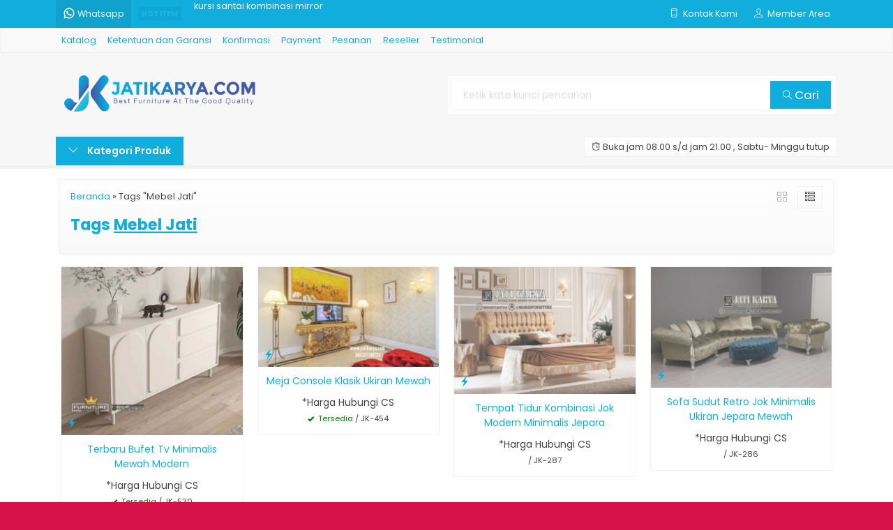

--- FILE ---
content_type: text/html; charset=UTF-8
request_url: https://www.jatikarya.com/tag/mebel-jati/
body_size: 10791
content:
<!-- Archive - Oketheme.com -->
<!doctype html>
<html lang="en">
<head>
	<meta charset="UTF-8">
	
		<style>img:is([sizes="auto" i], [sizes^="auto," i]) { contain-intrinsic-size: 3000px 1500px }</style>
	
		<!-- All in One SEO 4.8.1.1 - aioseo.com -->
		<title>Mebel Jati | Jati Karya Furniture | Mebel Ukiran Mewah Jepara | Klasik Modern Vintage</title>
	<meta name="robots" content="max-image-preview:large" />
	<meta name="google-site-verification" content="QmBcHZ6kM7bIMc4YUfKhW4K-aXBxcdk4hIyxgBYubDk" />
	<link rel="canonical" href="https://www.jatikarya.com/tag/mebel-jati/" />
	<link rel="next" href="https://www.jatikarya.com/tag/mebel-jati/page/2/" />
	<meta name="generator" content="All in One SEO (AIOSEO) 4.8.1.1" />
		<script type="application/ld+json" class="aioseo-schema">
			{"@context":"https:\/\/schema.org","@graph":[{"@type":"BreadcrumbList","@id":"https:\/\/www.jatikarya.com\/tag\/mebel-jati\/#breadcrumblist","itemListElement":[{"@type":"ListItem","@id":"https:\/\/www.jatikarya.com\/#listItem","position":1,"name":"Beranda","item":"https:\/\/www.jatikarya.com\/","nextItem":{"@type":"ListItem","@id":"https:\/\/www.jatikarya.com\/tag\/mebel-jati\/#listItem","name":"Mebel Jati"}},{"@type":"ListItem","@id":"https:\/\/www.jatikarya.com\/tag\/mebel-jati\/#listItem","position":2,"name":"Mebel Jati","previousItem":{"@type":"ListItem","@id":"https:\/\/www.jatikarya.com\/#listItem","name":"Beranda"}}]},{"@type":"CollectionPage","@id":"https:\/\/www.jatikarya.com\/tag\/mebel-jati\/#collectionpage","url":"https:\/\/www.jatikarya.com\/tag\/mebel-jati\/","name":"Mebel Jati | Jati Karya Furniture | Mebel Ukiran Mewah Jepara | Klasik Modern Vintage","inLanguage":"id-ID","isPartOf":{"@id":"https:\/\/www.jatikarya.com\/#website"},"breadcrumb":{"@id":"https:\/\/www.jatikarya.com\/tag\/mebel-jati\/#breadcrumblist"}},{"@type":"Organization","@id":"https:\/\/www.jatikarya.com\/#organization","name":"Jati Karya Furniture | Mebel Ukiran Mewah Jepara | Klasik Modern Vintage","description":"Jati Karya Jepara perusahaan mebel dan Furniture Jepara jati dan mahoni terlengkap harga hemat berkualitas terbaik.","url":"https:\/\/www.jatikarya.com\/"},{"@type":"WebSite","@id":"https:\/\/www.jatikarya.com\/#website","url":"https:\/\/www.jatikarya.com\/","name":"Jati Karya Furniture | Mebel Ukiran Mewah Jepara | Klasik Modern Vintage","description":"Jati Karya Jepara perusahaan mebel dan Furniture Jepara jati dan mahoni terlengkap harga hemat berkualitas terbaik.","inLanguage":"id-ID","publisher":{"@id":"https:\/\/www.jatikarya.com\/#organization"}}]}
		</script>
		<!-- All in One SEO -->

<link rel='dns-prefetch' href='//fonts.googleapis.com' />
<link rel="alternate" type="application/rss+xml" title="Jati Karya Furniture | Mebel Ukiran Mewah Jepara | Klasik Modern Vintage &raquo; Mebel Jati Umpan Tag" href="https://www.jatikarya.com/tag/mebel-jati/feed/" />
<link rel='stylesheet' id='mix-css' href='https://www.jatikarya.com/wp-content/themes/lapax-dev/assets/css/mix.css?ver=1.1' media='screen' />
<link rel='stylesheet' id='oketoko-css' href='https://www.jatikarya.com/wp-content/themes/lapax-dev/oketoko/assets/oketoko.css?ver=1.1' media='screen' />
<style id='classic-theme-styles-inline-css' type='text/css'>
/*! This file is auto-generated */
.wp-block-button__link{color:#fff;background-color:#32373c;border-radius:9999px;box-shadow:none;text-decoration:none;padding:calc(.667em + 2px) calc(1.333em + 2px);font-size:1.125em}.wp-block-file__button{background:#32373c;color:#fff;text-decoration:none}
</style>
<style id='global-styles-inline-css' type='text/css'>
:root{--wp--preset--aspect-ratio--square: 1;--wp--preset--aspect-ratio--4-3: 4/3;--wp--preset--aspect-ratio--3-4: 3/4;--wp--preset--aspect-ratio--3-2: 3/2;--wp--preset--aspect-ratio--2-3: 2/3;--wp--preset--aspect-ratio--16-9: 16/9;--wp--preset--aspect-ratio--9-16: 9/16;--wp--preset--color--black: #000000;--wp--preset--color--cyan-bluish-gray: #abb8c3;--wp--preset--color--white: #ffffff;--wp--preset--color--pale-pink: #f78da7;--wp--preset--color--vivid-red: #cf2e2e;--wp--preset--color--luminous-vivid-orange: #ff6900;--wp--preset--color--luminous-vivid-amber: #fcb900;--wp--preset--color--light-green-cyan: #7bdcb5;--wp--preset--color--vivid-green-cyan: #00d084;--wp--preset--color--pale-cyan-blue: #8ed1fc;--wp--preset--color--vivid-cyan-blue: #0693e3;--wp--preset--color--vivid-purple: #9b51e0;--wp--preset--gradient--vivid-cyan-blue-to-vivid-purple: linear-gradient(135deg,rgba(6,147,227,1) 0%,rgb(155,81,224) 100%);--wp--preset--gradient--light-green-cyan-to-vivid-green-cyan: linear-gradient(135deg,rgb(122,220,180) 0%,rgb(0,208,130) 100%);--wp--preset--gradient--luminous-vivid-amber-to-luminous-vivid-orange: linear-gradient(135deg,rgba(252,185,0,1) 0%,rgba(255,105,0,1) 100%);--wp--preset--gradient--luminous-vivid-orange-to-vivid-red: linear-gradient(135deg,rgba(255,105,0,1) 0%,rgb(207,46,46) 100%);--wp--preset--gradient--very-light-gray-to-cyan-bluish-gray: linear-gradient(135deg,rgb(238,238,238) 0%,rgb(169,184,195) 100%);--wp--preset--gradient--cool-to-warm-spectrum: linear-gradient(135deg,rgb(74,234,220) 0%,rgb(151,120,209) 20%,rgb(207,42,186) 40%,rgb(238,44,130) 60%,rgb(251,105,98) 80%,rgb(254,248,76) 100%);--wp--preset--gradient--blush-light-purple: linear-gradient(135deg,rgb(255,206,236) 0%,rgb(152,150,240) 100%);--wp--preset--gradient--blush-bordeaux: linear-gradient(135deg,rgb(254,205,165) 0%,rgb(254,45,45) 50%,rgb(107,0,62) 100%);--wp--preset--gradient--luminous-dusk: linear-gradient(135deg,rgb(255,203,112) 0%,rgb(199,81,192) 50%,rgb(65,88,208) 100%);--wp--preset--gradient--pale-ocean: linear-gradient(135deg,rgb(255,245,203) 0%,rgb(182,227,212) 50%,rgb(51,167,181) 100%);--wp--preset--gradient--electric-grass: linear-gradient(135deg,rgb(202,248,128) 0%,rgb(113,206,126) 100%);--wp--preset--gradient--midnight: linear-gradient(135deg,rgb(2,3,129) 0%,rgb(40,116,252) 100%);--wp--preset--font-size--small: 13px;--wp--preset--font-size--medium: 20px;--wp--preset--font-size--large: 36px;--wp--preset--font-size--x-large: 42px;--wp--preset--spacing--20: 0.44rem;--wp--preset--spacing--30: 0.67rem;--wp--preset--spacing--40: 1rem;--wp--preset--spacing--50: 1.5rem;--wp--preset--spacing--60: 2.25rem;--wp--preset--spacing--70: 3.38rem;--wp--preset--spacing--80: 5.06rem;--wp--preset--shadow--natural: 6px 6px 9px rgba(0, 0, 0, 0.2);--wp--preset--shadow--deep: 12px 12px 50px rgba(0, 0, 0, 0.4);--wp--preset--shadow--sharp: 6px 6px 0px rgba(0, 0, 0, 0.2);--wp--preset--shadow--outlined: 6px 6px 0px -3px rgba(255, 255, 255, 1), 6px 6px rgba(0, 0, 0, 1);--wp--preset--shadow--crisp: 6px 6px 0px rgba(0, 0, 0, 1);}:where(.is-layout-flex){gap: 0.5em;}:where(.is-layout-grid){gap: 0.5em;}body .is-layout-flex{display: flex;}.is-layout-flex{flex-wrap: wrap;align-items: center;}.is-layout-flex > :is(*, div){margin: 0;}body .is-layout-grid{display: grid;}.is-layout-grid > :is(*, div){margin: 0;}:where(.wp-block-columns.is-layout-flex){gap: 2em;}:where(.wp-block-columns.is-layout-grid){gap: 2em;}:where(.wp-block-post-template.is-layout-flex){gap: 1.25em;}:where(.wp-block-post-template.is-layout-grid){gap: 1.25em;}.has-black-color{color: var(--wp--preset--color--black) !important;}.has-cyan-bluish-gray-color{color: var(--wp--preset--color--cyan-bluish-gray) !important;}.has-white-color{color: var(--wp--preset--color--white) !important;}.has-pale-pink-color{color: var(--wp--preset--color--pale-pink) !important;}.has-vivid-red-color{color: var(--wp--preset--color--vivid-red) !important;}.has-luminous-vivid-orange-color{color: var(--wp--preset--color--luminous-vivid-orange) !important;}.has-luminous-vivid-amber-color{color: var(--wp--preset--color--luminous-vivid-amber) !important;}.has-light-green-cyan-color{color: var(--wp--preset--color--light-green-cyan) !important;}.has-vivid-green-cyan-color{color: var(--wp--preset--color--vivid-green-cyan) !important;}.has-pale-cyan-blue-color{color: var(--wp--preset--color--pale-cyan-blue) !important;}.has-vivid-cyan-blue-color{color: var(--wp--preset--color--vivid-cyan-blue) !important;}.has-vivid-purple-color{color: var(--wp--preset--color--vivid-purple) !important;}.has-black-background-color{background-color: var(--wp--preset--color--black) !important;}.has-cyan-bluish-gray-background-color{background-color: var(--wp--preset--color--cyan-bluish-gray) !important;}.has-white-background-color{background-color: var(--wp--preset--color--white) !important;}.has-pale-pink-background-color{background-color: var(--wp--preset--color--pale-pink) !important;}.has-vivid-red-background-color{background-color: var(--wp--preset--color--vivid-red) !important;}.has-luminous-vivid-orange-background-color{background-color: var(--wp--preset--color--luminous-vivid-orange) !important;}.has-luminous-vivid-amber-background-color{background-color: var(--wp--preset--color--luminous-vivid-amber) !important;}.has-light-green-cyan-background-color{background-color: var(--wp--preset--color--light-green-cyan) !important;}.has-vivid-green-cyan-background-color{background-color: var(--wp--preset--color--vivid-green-cyan) !important;}.has-pale-cyan-blue-background-color{background-color: var(--wp--preset--color--pale-cyan-blue) !important;}.has-vivid-cyan-blue-background-color{background-color: var(--wp--preset--color--vivid-cyan-blue) !important;}.has-vivid-purple-background-color{background-color: var(--wp--preset--color--vivid-purple) !important;}.has-black-border-color{border-color: var(--wp--preset--color--black) !important;}.has-cyan-bluish-gray-border-color{border-color: var(--wp--preset--color--cyan-bluish-gray) !important;}.has-white-border-color{border-color: var(--wp--preset--color--white) !important;}.has-pale-pink-border-color{border-color: var(--wp--preset--color--pale-pink) !important;}.has-vivid-red-border-color{border-color: var(--wp--preset--color--vivid-red) !important;}.has-luminous-vivid-orange-border-color{border-color: var(--wp--preset--color--luminous-vivid-orange) !important;}.has-luminous-vivid-amber-border-color{border-color: var(--wp--preset--color--luminous-vivid-amber) !important;}.has-light-green-cyan-border-color{border-color: var(--wp--preset--color--light-green-cyan) !important;}.has-vivid-green-cyan-border-color{border-color: var(--wp--preset--color--vivid-green-cyan) !important;}.has-pale-cyan-blue-border-color{border-color: var(--wp--preset--color--pale-cyan-blue) !important;}.has-vivid-cyan-blue-border-color{border-color: var(--wp--preset--color--vivid-cyan-blue) !important;}.has-vivid-purple-border-color{border-color: var(--wp--preset--color--vivid-purple) !important;}.has-vivid-cyan-blue-to-vivid-purple-gradient-background{background: var(--wp--preset--gradient--vivid-cyan-blue-to-vivid-purple) !important;}.has-light-green-cyan-to-vivid-green-cyan-gradient-background{background: var(--wp--preset--gradient--light-green-cyan-to-vivid-green-cyan) !important;}.has-luminous-vivid-amber-to-luminous-vivid-orange-gradient-background{background: var(--wp--preset--gradient--luminous-vivid-amber-to-luminous-vivid-orange) !important;}.has-luminous-vivid-orange-to-vivid-red-gradient-background{background: var(--wp--preset--gradient--luminous-vivid-orange-to-vivid-red) !important;}.has-very-light-gray-to-cyan-bluish-gray-gradient-background{background: var(--wp--preset--gradient--very-light-gray-to-cyan-bluish-gray) !important;}.has-cool-to-warm-spectrum-gradient-background{background: var(--wp--preset--gradient--cool-to-warm-spectrum) !important;}.has-blush-light-purple-gradient-background{background: var(--wp--preset--gradient--blush-light-purple) !important;}.has-blush-bordeaux-gradient-background{background: var(--wp--preset--gradient--blush-bordeaux) !important;}.has-luminous-dusk-gradient-background{background: var(--wp--preset--gradient--luminous-dusk) !important;}.has-pale-ocean-gradient-background{background: var(--wp--preset--gradient--pale-ocean) !important;}.has-electric-grass-gradient-background{background: var(--wp--preset--gradient--electric-grass) !important;}.has-midnight-gradient-background{background: var(--wp--preset--gradient--midnight) !important;}.has-small-font-size{font-size: var(--wp--preset--font-size--small) !important;}.has-medium-font-size{font-size: var(--wp--preset--font-size--medium) !important;}.has-large-font-size{font-size: var(--wp--preset--font-size--large) !important;}.has-x-large-font-size{font-size: var(--wp--preset--font-size--x-large) !important;}
:where(.wp-block-post-template.is-layout-flex){gap: 1.25em;}:where(.wp-block-post-template.is-layout-grid){gap: 1.25em;}
:where(.wp-block-columns.is-layout-flex){gap: 2em;}:where(.wp-block-columns.is-layout-grid){gap: 2em;}
:root :where(.wp-block-pullquote){font-size: 1.5em;line-height: 1.6;}
</style>
<link rel='stylesheet' id='oketheme-css' href='https://www.jatikarya.com/wp-content/themes/lapax-dev/style.css?ver=1.1' media='all' />
<link rel='stylesheet' id='redux-google-fonts-lapax_opt-css' href='https://fonts.googleapis.com/css?family=Poppins%3A100%2C200%2C300%2C400%2C500%2C600%2C700%2C800%2C900%2C100italic%2C200italic%2C300italic%2C400italic%2C500italic%2C600italic%2C700italic%2C800italic%2C900italic&#038;ver=1735405466' media='all' />
<script type="text/javascript" src="https://www.jatikarya.com/wp-content/themes/lapax-dev/assets/js/jquery.min.js?ver=2.2.4" id="jquery-js"></script>
<link rel="https://api.w.org/" href="https://www.jatikarya.com/wp-json/" /><link rel="alternate" title="JSON" type="application/json" href="https://www.jatikarya.com/wp-json/wp/v2/tags/1237" /><link rel="EditURI" type="application/rsd+xml" title="RSD" href="https://www.jatikarya.com/xmlrpc.php?rsd" />
<meta name="generator" content="WordPress 6.7.4" />
	
	<!-- FAVICON -->
			<link href="https://www.jatikarya.com/wp-content/uploads/2024/12/logo-jatikarya.png" rel="icon" />
	
	<!-- RESPONSIVE -->
			<link rel="stylesheet"  href="https://www.jatikarya.com/wp-content/themes/lapax-dev/style-mobile.css" media="all" />
		<meta name="viewport" content="width=device-width, user-scalable=no" />
	
	<!-- OPEN GRAPH -->
	
	<!-- CSS MODIFY -->
	<style type="text/css">
		:root {
		  --color1: #11aedd;
		  --color2: #004f77;
		}
		
				
				
				
		.Putih {background:#FFFFFF;}
.Merah {background:#FF0000;}
.Biru {background:#0066FF;}
.Hijau {background:#009933;}
.Kuning {background:#FFFF00;}
.Orange {background:#FF6600;}
.Hitam {background:#000000;}
.Silver {background:#E6E6E6;}
.Biru-Muda {background:#00CCFF;}
.Ungu {background:#9933FF;}
.Pink {background:#FF3399;}
.Coklat {background:#8A2E00;}
				
				
/* Diatas merupakan format custom warna versi lama (template lain),
jangan dihapus bagi Anda yang sebelumnya memiliki
banyak postingan produk yang pilihan warnanya menggunakan
cara lama/versi lama. Cara terbaru menambahkan warna
berada pada tab Product Options > Warna Produk.*/		
	</style>

	<!-- HEADER CODE -->
	
	<!-- G WEBMASTER -->
	
	<!-- G TAGS -->
	
	<!-- G ANALYTICS -->
	
	<!-- FB PIXEL -->
	
	<!-- G reCAPTCHA -->
	<style type="text/css" title="dynamic-css" class="options-output">body{background-color:#D71149;background-image:url('https://www.jatikarya.com/wp-content/themes/lapax-dev/images/bg-default.png');}#headerwrap{background-color:#F7F7F7;}body{font-family:Poppins;color:#444;font-size:14px;}</style>    
</head>
<body>


<div class="mainwrap">  <!-- Start Mainwrap -->
	
	<!-- Top Header -->
	<div id="topwrap">
		<div class="tophead">
			<div class="topleft">
				<div class="togglemenu"><i class="ti-menu"></i></div>
						<div class="watitle">
			<img width="18" style="margin-top:-4px;" src="https://www.jatikarya.com/wp-content/themes/lapax-dev/images/wa/wa-icon.svg"><span> Whatsapp</span>
		</div>
		<div class="wacontent">
			<span class="waclose cornerclose"><i class="ti-close"></i></span>
			<p>
				<b>Ada yang ditanyakan?</b><br/>Klik untuk chat dengan customer support kami			</p>
		<!-- WA CS 1 -->
				<a href="#waform" class="pop" data-fancybox="whatsapp-cs1">
					<div class="walist ctwa" data-value="cs1">
													<img id="waimgcs1" class="lazy" data-src="https://www.jatikarya.com/wp-content/uploads/2016/02/Logo-Jati-Karya-150x150.png" width="40" height="40">
												<span id="wanamecs1">Ahmad Al Amin</span><br/>
						<span class="medium waonline">● online</span>
						<span id="wacs1" class="hidden">6285327180724</span>
					</div>
				</a>
					</div>

		<div id="waform" class="wapop">
			<div class="walist">
				<img id="waimg" class="lazy" data-src="https://www.jatikarya.com/wp-content/uploads/2016/02/Logo-Jati-Karya.png" width="40" height="40">
				<span id="waname">Ahmad Al Amin</span><br/>
				<span class="medium waonline">● online</span>
			</div>
			<div class="wachat">
				<div class="wabubble1">
					Halo, perkenalkan saya <b><span id="wabubble">Ahmad Al Amin</span></b>
					<div style="font-size:10px;text-align:right;color:#CCC;">baru saja</div>
				</div>
				<div class="wabubble2" style="border-top-left-radius:5px">
					Ada yang bisa saya bantu?
					<div style="font-size:10px;text-align:right;color:#CCC;">baru saja</div>
				</div>
			</div>
			<div class="wareply">
				<input type="hidden" id="wano" value="6285327180724">
				<input type="text" id="wamsg" value="" placeholder="Ketik pesan Anda">
				<button type="button" onclick="waMsg();">Kirim</button>
			</div>
			<audio id="wasound">
			  <source src="https://www.jatikarya.com/wp-content/themes/lapax-dev/images/wa/wa.ogg" type="audio/ogg">
			  <source src="https://www.jatikarya.com/wp-content/themes/lapax-dev/images/wa/wa.mp3" type="audio/mpeg">
			</audio>
		</div>
			</div>
			<div class="topmid">
						<div class="hottitle blink">Hot Item</div>
		<div class="hotproduct">
			<ul>
										<a href="https://www.jatikarya.com/kursi-santai-kombinasi-mirror/" title="kursi santai kombinasi mirror">
						<li>kursi santai kombinasi mirror</a></li>						<a href="https://www.jatikarya.com/set-kamar-mewah-ukiran-jati-karya-jepara/" title="Set Kamar Mewah Ukiran Jati Karya Jepara">
						<li>Set Kamar Mewah Ukiran Jati Karya Jepara</a></li>						<a href="https://www.jatikarya.com/meja-konsole-mewah-white-duco/" title="Meja Konsole mewah white Duco">
						<li>Meja Konsole mewah white Duco</a></li>						<a href="https://www.jatikarya.com/set-kamar-tidur-king-mewah-ukiran-relief/" title="Set Kamar Tidur King Mewah Ukiran Relief">
						<li>Set Kamar Tidur King Mewah Ukiran Relief</a></li>						<a href="https://www.jatikarya.com/set-sofa-tamu-ukiran-klasik-jepara/" title="set sofa tamu ukiran klasik jepara">
						<li>set sofa tamu ukiran klasik jepara</a></li>						<a href="https://www.jatikarya.com/bufet-jati-mewah-ukir-karya-jepara/" title="Bufet Jati Mewah Ukir Karya Jepara">
						<li>Bufet Jati Mewah Ukir Karya Jepara</a></li>						<a href="https://www.jatikarya.com/sofa-sudut-mewah-minimalis-jati-jepara/" title="Sofa Sudut Mewah Minimalis Jati Jepara">
						<li>Sofa Sudut Mewah Minimalis Jati Jepara</a></li>						<a href="https://www.jatikarya.com/set-tempat-tidur-jati-ukiran-mewah-gold-leaf/" title="Set Tempat Tidur Jati Ukiran Mewah  Gold Leaf">
						<li>Set Tempat Tidur Jati Ukiran Mewah  Gold Leaf</a></li>			</ul>
		</div>
				</div>
			<div class="topright">
				<div class="topsearch">
					<i class="ti-search"></i>
				</div>
				<div class="topcontact pop" href="#kontak-kami" data-fancybox="kontak-kami">
						<i class="ti-mobile"></i><span> Kontak Kami</span>
				</div>
									<div class="topmember">
						<i class="ti-user"></i><span> Member Area</span>
					</div>
					<div id="topmember">
					<span class="closemember cornerclose"><i class="ti-close"></i></span>
						<div class="infomember">
							<div id="ppcircle" style="width:90px;height:90px;display:block;border-width:0;margin: 10px auto;background-image: url(
								https://www.jatikarya.com/wp-content/themes/lapax-dev/images/gravatar.jpg							);"></div>
						</div>
						<div class="menumember">
							<ul>
								<li>Halo, Guest!</li>
								<a href="#loginpop" class="pop" >
								<li><i class="ti-lock" style="margin-right: 10px;"></i> Masuk</li></a>
								<a href="https://www.jatikarya.com/daftar"><li><i class="ti-hand-point-up" style="margin-right: 10px;"></i> Daftar</li></a>
							</ul>
						</div>
					</div>
								
								<div style="clear: both"></div>
			</div>
		</div>
	</div>
	<div id="naviwrap">
		<div class="navi">
			<div id="navicontent">
				<div class="menu-menu-utama-container"><ul id="menu-menu-utama" class="naviku"><li id="menu-item-2776" class="menu-item menu-item-type-post_type menu-item-object-page menu-item-2776"><a href="https://www.jatikarya.com/katalog/">Katalog</a></li>
<li id="menu-item-2778" class="menu-item menu-item-type-post_type menu-item-object-page menu-item-2778"><a href="https://www.jatikarya.com/ketentuan-dan-garansi/">Ketentuan dan Garansi</a></li>
<li id="menu-item-2779" class="menu-item menu-item-type-post_type menu-item-object-page menu-item-2779"><a href="https://www.jatikarya.com/konfirmasi/">Konfirmasi</a></li>
<li id="menu-item-2781" class="menu-item menu-item-type-post_type menu-item-object-page menu-item-2781"><a href="https://www.jatikarya.com/payment/">Payment</a></li>
<li id="menu-item-2782" class="menu-item menu-item-type-post_type menu-item-object-page menu-item-2782"><a href="https://www.jatikarya.com/pesanan/">Pesanan</a></li>
<li id="menu-item-2785" class="menu-item menu-item-type-post_type menu-item-object-page menu-item-2785"><a href="https://www.jatikarya.com/reseller/">Reseller</a></li>
<li id="menu-item-2787" class="menu-item menu-item-type-post_type menu-item-object-page menu-item-2787"><a href="https://www.jatikarya.com/testimonial/">Testimonial</a></li>
</ul></div>			</div>
		</div>
	</div>
	<div id="headerwrap">
		<div class="header">
			<div class="headleft">
									<a href="https://www.jatikarya.com"><img src="https://www.jatikarya.com/wp-content/uploads/2024/12/logo-jatikarya-com.png"></a>
							</div>
			<div class="headright">
				<form method="get" action="https://www.jatikarya.com" role="search" class="searching" >
					<input type="search" name="s" placeholder="Ketik kata kunci pencarian">
					<button type="submit" role="button"><i class="ti-search" style="font-size:80%"></i> Cari</button>
				</form>
			</div>
		</div>
		<div class="headerbot">
			<div class="headkat">
				<button type="button"><i class="ti-angle-down"></i> Kategori Produk</button>
				<div class="jamkerja info medium">
					<i class="ti-alarm-clock"></i> Buka jam 08.00 s/d jam 21.00 , Sabtu- Minggu tutup				</div>
				<div class="navigori">
					<ul>
							<li class="cat-item cat-item-14"><a href="https://www.jatikarya.com/category/aksesoris-jati/">Aksesoris Jati</a>
</li>
	<li class="cat-item cat-item-19"><a href="https://www.jatikarya.com/category/almari/">Almari</a>
<ul class='children'>
	<li class="cat-item cat-item-8"><a href="https://www.jatikarya.com/category/almari/almari-hias-pajangan/">Almari Hias Pajangan</a>
</li>
	<li class="cat-item cat-item-152"><a href="https://www.jatikarya.com/category/almari/almari-jam/">Almari Jam</a>
</li>
	<li class="cat-item cat-item-16"><a href="https://www.jatikarya.com/category/almari/almari-pakaian/">Almari Pakaian</a>
</li>
	<li class="cat-item cat-item-1531"><a href="https://www.jatikarya.com/category/almari/almari-tv/">Almari TV</a>
</li>
</ul>
</li>
	<li class="cat-item cat-item-555"><a href="https://www.jatikarya.com/category/bale-bale-jati/">Bale-Bale Jati</a>
</li>
	<li class="cat-item cat-item-10"><a href="https://www.jatikarya.com/category/bufet/">Bufet</a>
</li>
	<li class="cat-item cat-item-395"><a href="https://www.jatikarya.com/category/figura-miror/">Figura / Miror</a>
</li>
	<li class="cat-item cat-item-329"><a href="https://www.jatikarya.com/category/gazebo/">Gazebo</a>
</li>
	<li class="cat-item cat-item-13"><a href="https://www.jatikarya.com/category/gebyok/">Gebyok</a>
</li>
	<li class="cat-item cat-item-5"><a href="https://www.jatikarya.com/category/kursi/">Kursi</a>
<ul class='children'>
	<li class="cat-item cat-item-689"><a href="https://www.jatikarya.com/category/kursi/kursi-goyang/">Kursi Goyang</a>
</li>
	<li class="cat-item cat-item-1"><a href="https://www.jatikarya.com/category/kursi/kursi-tamu/">Kursi Tamu</a>
</li>
	<li class="cat-item cat-item-313"><a href="https://www.jatikarya.com/category/kursi/sofa-sudut/">Sofa Sudut</a>
</li>
</ul>
</li>
	<li class="cat-item cat-item-18"><a href="https://www.jatikarya.com/category/meja/">Meja</a>
<ul class='children'>
	<li class="cat-item cat-item-273"><a href="https://www.jatikarya.com/category/meja/meja-kantor/">Meja Kantor</a>
</li>
</ul>
</li>
	<li class="cat-item cat-item-1023"><a href="https://www.jatikarya.com/category/meja-console/">Meja Console</a>
</li>
	<li class="cat-item cat-item-9"><a href="https://www.jatikarya.com/category/meja-kerja/">Meja Kerja</a>
</li>
	<li class="cat-item cat-item-12"><a href="https://www.jatikarya.com/category/meja-makan/">Meja Makan</a>
<ul class='children'>
	<li class="cat-item cat-item-2871"><a href="https://www.jatikarya.com/category/meja-makan/meja-makan-marmer/">Meja Makan Marmer</a>
</li>
	<li class="cat-item cat-item-2241"><a href="https://www.jatikarya.com/category/meja-makan/meja-makan-stainlees/">Meja Makan Stainlees</a>
</li>
</ul>
</li>
	<li class="cat-item cat-item-7"><a href="https://www.jatikarya.com/category/meja-rias/">Meja Rias</a>
</li>
	<li class="cat-item cat-item-656"><a href="https://www.jatikarya.com/category/mimbar-masjid/">Mimbar Masjid</a>
</li>
	<li class="cat-item cat-item-17"><a href="https://www.jatikarya.com/category/nakas/">Nakas</a>
</li>
	<li class="cat-item cat-item-604"><a href="https://www.jatikarya.com/category/pintu-dan-kusen-jendela/">Pintu Dan Kusen Jendela</a>
</li>
	<li class="cat-item cat-item-657"><a href="https://www.jatikarya.com/category/podium/">Podium</a>
</li>
	<li class="cat-item cat-item-20"><a href="https://www.jatikarya.com/category/rak-buku-rak-sepatu/">Rak Buku | Rak Sepatu</a>
</li>
	<li class="cat-item cat-item-4"><a href="https://www.jatikarya.com/category/set-kamar-anak/">Set Kamar Anak</a>
</li>
	<li class="cat-item cat-item-15"><a href="https://www.jatikarya.com/category/set-kamar-tidur/">Set Kamar Tidur</a>
</li>
	<li class="cat-item cat-item-11"><a href="https://www.jatikarya.com/category/sketsel/">Sketsel</a>
</li>
	<li class="cat-item cat-item-6"><a href="https://www.jatikarya.com/category/tempat-tidur/">Tempat Tidur</a>
</li>
					</ul>
				</div>
			</div>
						
					</div>
	</div>

	<!-- Start Container -->
	
	<div id="containwrap">
		<div class="maincontain"><div class="katarsip">
	<div class="overback" ></div>
	<div style="position:relative">
		<div class="crumbs" itemscope itemtype="http://schema.org/BreadcrumbList"><span itemprop="itemListElement" itemscope itemtype="http://schema.org/ListItem"><a class="crumbs__link" href="https://www.jatikarya.com/" itemprop="item"><span itemprop="name">Beranda</span></a><meta itemprop="position" content="1" /></span> &raquo; <span class="crumbs__current">Tags "Mebel Jati"</span></div><!-- .breadcrumbs -->		<h1>
						Tags <u>Mebel Jati</u>
					</h1>
				<div class="look">
			<span class='info gridlook look-active'><i class='ti-view-grid'></i></span> 
			<span class='info listlook'><i class='ti-view-list-alt'></i></span>
		</div>
	</div>
</div>
<div class="areafeed">
			<!-- Loop - Oketheme.com -->
<div class="gridpad">
	<div class="grid">
		<div class="imgthumb">
			<a href="https://www.jatikarya.com/terbaru-bufet-tv-minimalis-mewah-modern/" rel="bookmark" title="Terbaru Bufet Tv Minimalis Mewah Modern">
				<img class="lazy" data-src="https://www.jatikarya.com/wp-content/uploads/2023/11/Terbaru-Bufet-Tv-Minimalis-Mewah-Modern-264x245.jpg" width="264" height="0">
			</a>
			
			 
				<div class="quicklabel">
					<a href="#quickorder" class="pop quicklink" data-btn="yes" data-url="https://www.jatikarya.com/terbaru-bufet-tv-minimalis-mewah-modern/" data-title="&#10003; Terbaru Bufet Tv Minimalis Mewah Modern" data-img="https://www.jatikarya.com/wp-content/uploads/2023/11/Terbaru-Bufet-Tv-Minimalis-Mewah-Modern-264x245.jpg"title="Quick Order: Terbaru Bufet Tv Minimalis Mewah Modern">
						<span class="glyphicon glyphicon-flash" style="margin:0;padding:0 3px"></span>
					</a>
				</div>
					
					</div>
		
		<div class="tithumb">
			<a class="judul" href="https://www.jatikarya.com/terbaru-bufet-tv-minimalis-mewah-modern/" title="Terbaru Bufet Tv Minimalis Mewah Modern">
				Terbaru Bufet Tv Minimalis Mewah Modern			</a>		
			
			<p>Terbaru Bufet Tv Minimalis Mewah Modern Anda sedang mencari furniture terlngkap untuk interior rumah, disinilah pusat mebel kayu jati dan mahoni terlengkapn dan berkualitas. Di toko mebel kami memproduksi banyak model furniture jepara seperti kursi tamu ukiran, set tempat tidur ukiran mewah, set tempat tidur minmalis modern, meja console mewah ukiran, meja console stainlees steel,&#8230; <a href="https://www.jatikarya.com/terbaru-bufet-tv-minimalis-mewah-modern/">selengkapnya</a></p>
			
			*Harga Hubungi CS<div class="small stock_kode" style="margin:5px 0"><font color="green"><span class="glyphicon glyphicon-ok"></span> Tersedia</font> / JK-530</div><div class="buttonthumb">					<a href="#kontak-kami" class="pop">
						<button type="button" class="detailt">
							Hubungi Kami
						</button>
					</a>
				</div>		</div>
	</div>
</div>
			<!-- Loop - Oketheme.com -->
<div class="gridpad">
	<div class="grid">
		<div class="imgthumb">
			<a href="https://www.jatikarya.com/meja-console-klasik-ukiran-mewah/" rel="bookmark" title="Meja Console Klasik Ukiran Mewah">
				<img class="lazy" data-src="https://www.jatikarya.com/wp-content/uploads/2021/08/Meja-Console-Klasik-Ukiran-Mewah-264x145.jpg" width="264" height="0">
			</a>
			
			 
				<div class="quicklabel">
					<a href="#quickorder" class="pop quicklink" data-btn="yes" data-url="https://www.jatikarya.com/meja-console-klasik-ukiran-mewah/" data-title="&#10003; Meja Console Klasik Ukiran Mewah" data-img="https://www.jatikarya.com/wp-content/uploads/2021/08/Meja-Console-Klasik-Ukiran-Mewah-264x145.jpg"title="Quick Order: Meja Console Klasik Ukiran Mewah">
						<span class="glyphicon glyphicon-flash" style="margin:0;padding:0 3px"></span>
					</a>
				</div>
					
					</div>
		
		<div class="tithumb">
			<a class="judul" href="https://www.jatikarya.com/meja-console-klasik-ukiran-mewah/" title="Meja Console Klasik Ukiran Mewah">
				Meja Console Klasik Ukiran Mewah			</a>		
			
			<p>Meja Console Klasik Ukiran Mewah Luxury meja konsole mewah ini merupakan salah satu produk yang paling di cari oleh pecinta seni ukir kayu jati maupun mahoni karna konsep desainnya yang mewah dan hasil seni ukiran yang sangat menonjol 3 dimensi, hasil ukiran yang mewah inilah yang menarik beberapa costumer kami karna belum tentu di tiki&#8230; <a href="https://www.jatikarya.com/meja-console-klasik-ukiran-mewah/">selengkapnya</a></p>
			
			*Harga Hubungi CS<div class="small stock_kode" style="margin:5px 0"><font color="green"><span class="glyphicon glyphicon-ok"></span> Tersedia</font> / JK-454</div><div class="buttonthumb">					<a href="#kontak-kami" class="pop">
						<button type="button" class="detailt">
							Hubungi Kami
						</button>
					</a>
				</div>		</div>
	</div>
</div>
			<!-- Loop - Oketheme.com -->
<div class="gridpad">
	<div class="grid">
		<div class="imgthumb">
			<a href="https://www.jatikarya.com/tempat-tidur-kombinasi-jok-modern-minimalis-jepara/" rel="bookmark" title="Tempat Tidur Kombinasi Jok Modern Minimalis Jepara">
				<img class="lazy" data-src="https://www.jatikarya.com/wp-content/uploads/2019/01/Tempat-Tidur-Kombinasi-Jok-Modern-Minimalis-Jepara-264x185.jpg" width="264" height="0">
			</a>
			
			 
				<div class="quicklabel">
					<a href="#quickorder" class="pop quicklink" data-btn="yes" data-url="https://www.jatikarya.com/tempat-tidur-kombinasi-jok-modern-minimalis-jepara/" data-title="&#10003; Tempat Tidur Kombinasi Jok Modern Minimalis Jepara" data-img="https://www.jatikarya.com/wp-content/uploads/2019/01/Tempat-Tidur-Kombinasi-Jok-Modern-Minimalis-Jepara-264x185.jpg"title="Quick Order: Tempat Tidur Kombinasi Jok Modern Minimalis Jepara">
						<span class="glyphicon glyphicon-flash" style="margin:0;padding:0 3px"></span>
					</a>
				</div>
					
					</div>
		
		<div class="tithumb">
			<a class="judul" href="https://www.jatikarya.com/tempat-tidur-kombinasi-jok-modern-minimalis-jepara/" title="Tempat Tidur Kombinasi Jok Modern Minimalis Jepara">
				Tempat Tidur Kombinasi Jok Modern Minimalis Jepara			</a>		
			
			<p>Tempat Tidur Kombinasi Jok Modern Minimalis Jepara Set Meja Makan Ukiran Mewah Jepara Cat Duco Ivory Detail Tempat Tidur Kombinasi Jok Modern Minimalis Jepara &#8211; Tempat tidur dengan desain yang sangat mewah bernuansa minimalis. tempat tidur ini sangat nyaman dan empuk.  Tempat tidur dengan full busa ini sangat cocok Kursi Makan Ukir Jepara Mewah Royal&#8230; <a href="https://www.jatikarya.com/tempat-tidur-kombinasi-jok-modern-minimalis-jepara/">selengkapnya</a></p>
			
			*Harga Hubungi CS<div class="small stock_kode" style="margin:5px 0"> / JK-287</div><div class="buttonthumb">					<a href="#kontak-kami" class="pop">
						<button type="button" class="detailt">
							Hubungi Kami
						</button>
					</a>
				</div>		</div>
	</div>
</div>
			<!-- Loop - Oketheme.com -->
<div class="gridpad">
	<div class="grid">
		<div class="imgthumb">
			<a href="https://www.jatikarya.com/sofa-sudut-retro-jok-minimalis-ukiran-jepara-mewah/" rel="bookmark" title="Sofa Sudut Retro Jok Minimalis Ukiran Jepara Mewah">
				<img class="lazy" data-src="https://www.jatikarya.com/wp-content/uploads/2019/01/Sofa-Sudut-Retro-Jok-Minimalis-Ukira-Jepara-Mewah-264x176.jpg" width="264" height="0">
			</a>
			
			 
				<div class="quicklabel">
					<a href="#quickorder" class="pop quicklink" data-btn="yes" data-url="https://www.jatikarya.com/sofa-sudut-retro-jok-minimalis-ukiran-jepara-mewah/" data-title="&#10003; Sofa Sudut Retro Jok Minimalis Ukiran Jepara Mewah" data-img="https://www.jatikarya.com/wp-content/uploads/2019/01/Sofa-Sudut-Retro-Jok-Minimalis-Ukira-Jepara-Mewah-264x176.jpg"title="Quick Order: Sofa Sudut Retro Jok Minimalis Ukiran Jepara Mewah">
						<span class="glyphicon glyphicon-flash" style="margin:0;padding:0 3px"></span>
					</a>
				</div>
					
					</div>
		
		<div class="tithumb">
			<a class="judul" href="https://www.jatikarya.com/sofa-sudut-retro-jok-minimalis-ukiran-jepara-mewah/" title="Sofa Sudut Retro Jok Minimalis Ukiran Jepara Mewah">
				Sofa Sudut Retro Jok Minimalis Ukiran Jepara Mewah			</a>		
			
			<p>Sofa Sudut Retro Jok Minimalis Ukiran Jepara Mewah Detail Sofa Sudut Retro Jok Minimalis Ukiran Jepara Mewah &#8211; Set sofa ini memiliki desain yang sangat mewah dan begitu elegan. Sofa ini dilengkapi dengan 1 meja stool di tengahnya. Sofa dengan balutan finishing warna silver ini Sofa Santai Ukiran Klasik Jepara Mewah sangat terlihat mewah dan&#8230; <a href="https://www.jatikarya.com/sofa-sudut-retro-jok-minimalis-ukiran-jepara-mewah/">selengkapnya</a></p>
			
			*Harga Hubungi CS<div class="small stock_kode" style="margin:5px 0"> / JK-286</div><div class="buttonthumb">					<a href="#kontak-kami" class="pop">
						<button type="button" class="detailt">
							Hubungi Kami
						</button>
					</a>
				</div>		</div>
	</div>
</div>
			<!-- Loop - Oketheme.com -->
<div class="gridpad">
	<div class="grid">
		<div class="imgthumb">
			<a href="https://www.jatikarya.com/sofa-santai-ukiran-klasik-jepara-mewah/" rel="bookmark" title="Sofa Santai Ukiran Klasik Jepara Mewah">
				<img class="lazy" data-src="https://www.jatikarya.com/wp-content/uploads/2019/01/Sofa-Santai-Ukiran-Klasik-Jepara-Mewah-264x176.jpg" width="264" height="0">
			</a>
			
			 
				<div class="quicklabel">
					<a href="#quickorder" class="pop quicklink" data-btn="yes" data-url="https://www.jatikarya.com/sofa-santai-ukiran-klasik-jepara-mewah/" data-title="&#10003; Sofa Santai Ukiran Klasik Jepara Mewah" data-img="https://www.jatikarya.com/wp-content/uploads/2019/01/Sofa-Santai-Ukiran-Klasik-Jepara-Mewah-264x176.jpg"title="Quick Order: Sofa Santai Ukiran Klasik Jepara Mewah">
						<span class="glyphicon glyphicon-flash" style="margin:0;padding:0 3px"></span>
					</a>
				</div>
					
					</div>
		
		<div class="tithumb">
			<a class="judul" href="https://www.jatikarya.com/sofa-santai-ukiran-klasik-jepara-mewah/" title="Sofa Santai Ukiran Klasik Jepara Mewah">
				Sofa Santai Ukiran Klasik Jepara Mewah			</a>		
			
			<p>Sofa Santai Ukiran Klasik Jepara Mewah Tempat Tidur Minimalis Kombinasi Jok Detail Sofa Santai Ukiran Klasik Jepara Mewah &#8211; Sofa dengan desainyang sangat menarik ini memiliki ukiran yang pernuh dengan nuansa artistik. Konsep ukiran yang kami ambil adalah tanaman. Karena tanaman erat sekali Tempat Tidur Ukir Mewah Vintage Jepara Terbaru hbungannya dengan kehidupan kita sehari-hari&#8230;. <a href="https://www.jatikarya.com/sofa-santai-ukiran-klasik-jepara-mewah/">selengkapnya</a></p>
			
			*Harga Hubungi CS<div class="small stock_kode" style="margin:5px 0"> / JK-285</div><div class="buttonthumb">					<a href="#kontak-kami" class="pop">
						<button type="button" class="detailt">
							Hubungi Kami
						</button>
					</a>
				</div>		</div>
	</div>
</div>
			<!-- Loop - Oketheme.com -->
<div class="gridpad">
	<div class="grid">
		<div class="imgthumb">
			<a href="https://www.jatikarya.com/sofa-jok-empuk-keluarga-furniture-jati-jepara/" rel="bookmark" title="Sofa Jok Empuk Keluarga Furniture Jati Jepara">
				<img class="lazy" data-src="https://www.jatikarya.com/wp-content/uploads/2019/01/Sofa-Jok-Empuk-Keluarga-Furniture-Jati-Jepara-264x194.jpg" width="264" height="0">
			</a>
			
			 
				<div class="quicklabel">
					<a href="#quickorder" class="pop quicklink" data-btn="yes" data-url="https://www.jatikarya.com/sofa-jok-empuk-keluarga-furniture-jati-jepara/" data-title="&#10003; Sofa Jok Empuk Keluarga Furniture Jati Jepara" data-img="https://www.jatikarya.com/wp-content/uploads/2019/01/Sofa-Jok-Empuk-Keluarga-Furniture-Jati-Jepara-264x194.jpg"title="Quick Order: Sofa Jok Empuk Keluarga Furniture Jati Jepara">
						<span class="glyphicon glyphicon-flash" style="margin:0;padding:0 3px"></span>
					</a>
				</div>
					
					</div>
		
		<div class="tithumb">
			<a class="judul" href="https://www.jatikarya.com/sofa-jok-empuk-keluarga-furniture-jati-jepara/" title="Sofa Jok Empuk Keluarga Furniture Jati Jepara">
				Sofa Jok Empuk Keluarga Furniture Jati Jepara			</a>		
			
			<p>Sofa Jok Empuk Keluarga Furniture Jati Jepara Deskripsi Sofa Jok Empuk Keluarga Furniture Jati Jepara &#8211; Desain sofa yang berbeda dengan sofa pada umumnya. Sofa dengan ukiran dibagian kaki dan sebelah ini memiliki keistimewaan tersendiri untuk anda. Sofa ini terbuat dari bahan-bahan yang berkualitas A1. Kayu Grade A dan finishing Gold. Kain jok berjenis Bludru&#8230; <a href="https://www.jatikarya.com/sofa-jok-empuk-keluarga-furniture-jati-jepara/">selengkapnya</a></p>
			
			*Harga Hubungi CS<div class="small stock_kode" style="margin:5px 0"> / JK-283</div><div class="buttonthumb">					<a href="#kontak-kami" class="pop">
						<button type="button" class="detailt">
							Hubungi Kami
						</button>
					</a>
				</div>		</div>
	</div>
</div>
			<!-- Loop - Oketheme.com -->
<div class="gridpad">
	<div class="grid">
		<div class="imgthumb">
			<a href="https://www.jatikarya.com/sofa-ukiran-modern-klasik-jati-jepara/" rel="bookmark" title="Sofa Ukiran Modern Klasik Jati Jepara">
				<img class="lazy" data-src="https://www.jatikarya.com/wp-content/uploads/2019/01/Sofa-Ukiran-Modern-Klasik-Jati-Jepara-264x133.jpg" width="264" height="0">
			</a>
			
			 
				<div class="quicklabel">
					<a href="#quickorder" class="pop quicklink" data-btn="yes" data-url="https://www.jatikarya.com/sofa-ukiran-modern-klasik-jati-jepara/" data-title="&#10003; Sofa Ukiran Modern Klasik Jati Jepara" data-img="https://www.jatikarya.com/wp-content/uploads/2019/01/Sofa-Ukiran-Modern-Klasik-Jati-Jepara-264x133.jpg"title="Quick Order: Sofa Ukiran Modern Klasik Jati Jepara">
						<span class="glyphicon glyphicon-flash" style="margin:0;padding:0 3px"></span>
					</a>
				</div>
					
					</div>
		
		<div class="tithumb">
			<a class="judul" href="https://www.jatikarya.com/sofa-ukiran-modern-klasik-jati-jepara/" title="Sofa Ukiran Modern Klasik Jati Jepara">
				Sofa Ukiran Modern Klasik Jati Jepara			</a>		
			
			<p>Sofa Ukiran Modern Klasik Jati Jepara Sofa Ukiran Modern Klasik Jati Jepara &#8211; Sofa mewah dengan desain yang sangat istimewa. Sofa dengan warna biru tua dengan kombinasi bantal-bantal kecil didalamnya. Sofa ini terbuat dari bahanbaku yang berkualitas dan sangat nyaman saat anda duduk. Busa jok jenis LJ26 memiliki sifat yang sangat empuk dan kenyal. Sedangkan&#8230; <a href="https://www.jatikarya.com/sofa-ukiran-modern-klasik-jati-jepara/">selengkapnya</a></p>
			
			*Harga Hubungi CS<div class="small stock_kode" style="margin:5px 0"> / JK-282</div><div class="buttonthumb">					<a href="#kontak-kami" class="pop">
						<button type="button" class="detailt">
							Hubungi Kami
						</button>
					</a>
				</div>		</div>
	</div>
</div>
			<!-- Loop - Oketheme.com -->
<div class="gridpad">
	<div class="grid">
		<div class="imgthumb">
			<a href="https://www.jatikarya.com/set-bufet-minimalis-cat-duco-terbaru/" rel="bookmark" title="Set Bufet Minimalis Cat Duco Terbaru">
				<img class="lazy" data-src="https://www.jatikarya.com/wp-content/uploads/2019/01/Set-Bufet-Minimalis-Cat-Duco-Terbaru-264x198.jpg" width="264" height="0">
			</a>
			
			 
				<div class="quicklabel">
					<a href="#quickorder" class="pop quicklink" data-btn="yes" data-url="https://www.jatikarya.com/set-bufet-minimalis-cat-duco-terbaru/" data-title="&#10003; Set Bufet Minimalis Cat Duco Terbaru" data-img="https://www.jatikarya.com/wp-content/uploads/2019/01/Set-Bufet-Minimalis-Cat-Duco-Terbaru-264x198.jpg"title="Quick Order: Set Bufet Minimalis Cat Duco Terbaru">
						<span class="glyphicon glyphicon-flash" style="margin:0;padding:0 3px"></span>
					</a>
				</div>
					
					</div>
		
		<div class="tithumb">
			<a class="judul" href="https://www.jatikarya.com/set-bufet-minimalis-cat-duco-terbaru/" title="Set Bufet Minimalis Cat Duco Terbaru">
				Set Bufet Minimalis Cat Duco Terbaru			</a>		
			
			<p>Set Bufet Minimalis Cat Duco Terbaru Deskripsi Set Bufet Minimalis Cat Duco Terbaru &#8211; Set bufet ini dilengkapi dengan 2 almari dan 1 meja untuk menempatkan televisi anda.  Di bagian sisi bufet memiliki ukiran 3d yang unik dan elegan. Ukiran ini memiliki makna nilai artistik dilangan para pengrajin seni atau seniman. Set bufet minimalis ini&#8230; <a href="https://www.jatikarya.com/set-bufet-minimalis-cat-duco-terbaru/">selengkapnya</a></p>
			
			*Harga Hubungi CS<div class="small stock_kode" style="margin:5px 0"> / JK-280</div><div class="buttonthumb">					<a href="#kontak-kami" class="pop">
						<button type="button" class="detailt">
							Hubungi Kami
						</button>
					</a>
				</div>		</div>
	</div>
</div>
			<!-- Loop - Oketheme.com -->
<div class="gridpad">
	<div class="grid">
		<div class="imgthumb">
			<a href="https://www.jatikarya.com/set-meja-makan-mewah-ukiran-jok-bunga-terbaru/" rel="bookmark" title="Set Meja Makan Mewah Ukiran Jok Bunga Terbaru">
				<img class="lazy" data-src="https://www.jatikarya.com/wp-content/uploads/2019/01/Set-Meja-Makan-Mewah-Ukiran-Jok-Bunga-Terbaru-264x157.jpg" width="264" height="0">
			</a>
			
			 
				<div class="quicklabel">
					<a href="#quickorder" class="pop quicklink" data-btn="yes" data-url="https://www.jatikarya.com/set-meja-makan-mewah-ukiran-jok-bunga-terbaru/" data-title="&#10003; Set Meja Makan Mewah Ukiran Jok Bunga Terbaru" data-img="https://www.jatikarya.com/wp-content/uploads/2019/01/Set-Meja-Makan-Mewah-Ukiran-Jok-Bunga-Terbaru-264x157.jpg"title="Quick Order: Set Meja Makan Mewah Ukiran Jok Bunga Terbaru">
						<span class="glyphicon glyphicon-flash" style="margin:0;padding:0 3px"></span>
					</a>
				</div>
					
					</div>
		
		<div class="tithumb">
			<a class="judul" href="https://www.jatikarya.com/set-meja-makan-mewah-ukiran-jok-bunga-terbaru/" title="Set Meja Makan Mewah Ukiran Jok Bunga Terbaru">
				Set Meja Makan Mewah Ukiran Jok Bunga Terbaru			</a>		
			
			<p>Set Meja Makan Mewah Ukiran Jok Bunga Terbaru Set meja makan dengan ukiran di setiap sisi kursi di kombinasikan dengan jok yang bermotifkan bunga-bunga. Set kursi ini sangat mewah dan elegan dan sangat pantas untuk anda miliki dirumah anda. Jangan sampai anda terlewat untuk memiliki kursi ini. Karena kursi ini terbuat dari bahan-bahan yang sangat&#8230; <a href="https://www.jatikarya.com/set-meja-makan-mewah-ukiran-jok-bunga-terbaru/">selengkapnya</a></p>
			
			*Harga Hubungi CS<div class="small stock_kode" style="margin:5px 0"> / JK-279</div><div class="buttonthumb">					<a href="#kontak-kami" class="pop">
						<button type="button" class="detailt">
							Hubungi Kami
						</button>
					</a>
				</div>		</div>
	</div>
</div>
			<!-- Loop - Oketheme.com -->
<div class="gridpad">
	<div class="grid">
		<div class="imgthumb">
			<a href="https://www.jatikarya.com/set-kursi-teras-jok-cat-mutiara-jati-karya/" rel="bookmark" title="Set Kursi Teras Jok Cat Mutiara Jati Karya">
				<img class="lazy" data-src="https://www.jatikarya.com/wp-content/uploads/2019/01/Set-Kursi-Teras-Jok-Cat-Mutiara-Jati-Karya-264x200.jpg" width="264" height="0">
			</a>
			
			 
				<div class="quicklabel">
					<a href="#quickorder" class="pop quicklink" data-btn="yes" data-url="https://www.jatikarya.com/set-kursi-teras-jok-cat-mutiara-jati-karya/" data-title="&#10003; Set Kursi Teras Jok Cat Mutiara Jati Karya" data-img="https://www.jatikarya.com/wp-content/uploads/2019/01/Set-Kursi-Teras-Jok-Cat-Mutiara-Jati-Karya-264x200.jpg"title="Quick Order: Set Kursi Teras Jok Cat Mutiara Jati Karya">
						<span class="glyphicon glyphicon-flash" style="margin:0;padding:0 3px"></span>
					</a>
				</div>
					
					</div>
		
		<div class="tithumb">
			<a class="judul" href="https://www.jatikarya.com/set-kursi-teras-jok-cat-mutiara-jati-karya/" title="Set Kursi Teras Jok Cat Mutiara Jati Karya">
				Set Kursi Teras Jok Cat Mutiara Jati Karya			</a>		
			
			<p>Set Kursi Teras Jok Cat Mutiara Jati Karya Set kurisi teras elegan and very beautiful. Kursi mewah ini enak diduduki dan sangat empuk. Bahan Busa yang kami gunakan untuk mengisi joknya jenis LJ26 busa yang sangat empuk dan kenyal. Bahan finishing yang kami gunakan juga berkualitas tinggi, kami menggunakan cat jenis mutiara  yang sangat jarang&#8230; <a href="https://www.jatikarya.com/set-kursi-teras-jok-cat-mutiara-jati-karya/">selengkapnya</a></p>
			
			*Harga Hubungi CS<div class="small stock_kode" style="margin:5px 0"> / Jk-278</div><div class="buttonthumb">					<a href="#kontak-kami" class="pop">
						<button type="button" class="detailt">
							Hubungi Kami
						</button>
					</a>
				</div>		</div>
	</div>
</div>
			<!-- Loop - Oketheme.com -->
<div class="gridpad">
	<div class="grid">
		<div class="imgthumb">
			<a href="https://www.jatikarya.com/meja-consolle-barocco-ukiran-mewah-jati-jepara/" rel="bookmark" title="Meja Consolle Barocco Ukiran Mewah Jati Jepara">
				<img class="lazy" data-src="https://www.jatikarya.com/wp-content/uploads/2019/01/Meja-Consolle-Barocco-Ukiran-Mewah-Jati-Jepara-264x198.jpg" width="264" height="0">
			</a>
			
			 
				<div class="quicklabel">
					<a href="#quickorder" class="pop quicklink" data-btn="yes" data-url="https://www.jatikarya.com/meja-consolle-barocco-ukiran-mewah-jati-jepara/" data-title="&#10003; Meja Consolle Barocco Ukiran Mewah Jati Jepara" data-img="https://www.jatikarya.com/wp-content/uploads/2019/01/Meja-Consolle-Barocco-Ukiran-Mewah-Jati-Jepara-264x198.jpg"title="Quick Order: Meja Consolle Barocco Ukiran Mewah Jati Jepara">
						<span class="glyphicon glyphicon-flash" style="margin:0;padding:0 3px"></span>
					</a>
				</div>
					
					</div>
		
		<div class="tithumb">
			<a class="judul" href="https://www.jatikarya.com/meja-consolle-barocco-ukiran-mewah-jati-jepara/" title="Meja Consolle Barocco Ukiran Mewah Jati Jepara">
				Meja Consolle Barocco Ukiran Mewah Jati Jepara			</a>		
			
			<p>Meja Consolle Barocco Ukiran Mewah Jati Jepara Meja consolle ini memiliki ukirang mewah di setiap sudutnya. Sehingga memberikan kesan yang bernuansa artistik dan sangat elegan untuk dilihat. Meja ini kami prodsuksi dengan bahan dengan kualitas yang sangat bagus. Bahan Kayu kualitas Grade A kami pilih untuk memproduksinya, Karena kayu dengan kualitas ini memiliki banyak sekali&#8230; <a href="https://www.jatikarya.com/meja-consolle-barocco-ukiran-mewah-jati-jepara/">selengkapnya</a></p>
			
			*Harga Hubungi CS<div class="small stock_kode" style="margin:5px 0"> / Jk-277</div><div class="buttonthumb">					<a href="#kontak-kami" class="pop">
						<button type="button" class="detailt">
							Hubungi Kami
						</button>
					</a>
				</div>		</div>
	</div>
</div>
			<!-- Loop - Oketheme.com -->
<div class="gridpad">
	<div class="grid">
		<div class="imgthumb">
			<a href="https://www.jatikarya.com/almari-hias-pojok-mewah-minimalis-kayu-jepara/" rel="bookmark" title="Almari Hias Pojok Mewah Minimalis Kayu Jepara">
				<img class="lazy" data-src="https://www.jatikarya.com/wp-content/uploads/2019/01/Almari-Hias-Pojok-Mewah-Minimalis-Kayu-Jepara-264x198.jpg" width="264" height="0">
			</a>
			
			 
				<div class="quicklabel">
					<a href="#quickorder" class="pop quicklink" data-btn="yes" data-url="https://www.jatikarya.com/almari-hias-pojok-mewah-minimalis-kayu-jepara/" data-title="&#10003; Almari Hias Pojok Mewah Minimalis Kayu Jepara" data-img="https://www.jatikarya.com/wp-content/uploads/2019/01/Almari-Hias-Pojok-Mewah-Minimalis-Kayu-Jepara-264x198.jpg"title="Quick Order: Almari Hias Pojok Mewah Minimalis Kayu Jepara">
						<span class="glyphicon glyphicon-flash" style="margin:0;padding:0 3px"></span>
					</a>
				</div>
					
					</div>
		
		<div class="tithumb">
			<a class="judul" href="https://www.jatikarya.com/almari-hias-pojok-mewah-minimalis-kayu-jepara/" title="Almari Hias Pojok Mewah Minimalis Kayu Jepara">
				Almari Hias Pojok Mewah Minimalis Kayu Jepara			</a>		
			
			<p>Almari Hias Pojok Mewah Minimalis Kayu Jepara Deskripsi Almari Hias Pojok Mewah Minimalis Kayu Jepara &#8211; Lemari pojok mewah yang anda inginkan untuk mengisi ruang kosong di setiap pojokan rumah anda. Kelebihan dari lemari ini adalah tidak memakai banyak ruang jadi anda bisa menempatkan lemari ini dimana saja asalkan di pijokan. Bahan material pembuatan lemari&#8230; <a href="https://www.jatikarya.com/almari-hias-pojok-mewah-minimalis-kayu-jepara/">selengkapnya</a></p>
			
			*Harga Hubungi CS<div class="small stock_kode" style="margin:5px 0"> / Jk-276</div><div class="buttonthumb">					<a href="#kontak-kami" class="pop">
						<button type="button" class="detailt">
							Hubungi Kami
						</button>
					</a>
				</div>		</div>
	</div>
</div>
	</div>
<div class="pagination"><span aria-current="page" class="page-numbers current">1</span>
<a class="page-numbers" href="https://www.jatikarya.com/tag/mebel-jati/page/2/">2</a>
<a class="next page-numbers" href="https://www.jatikarya.com/tag/mebel-jati/page/2/">Selanjutnya</a></div></div>	</div>
	
		
	<!-- Footer Area -->
	<div id="footerwrap">
	
		<div class="overback lazy" data-src="" ></div>
		
					<div class="footer">
				<div class="footbarwidget">
					<div class="footbar"><h4>KONTAK KAMI</h4>			<div class="textwidget"><p><img loading="lazy" decoding="async" class="alignnone wp-image-3522 alignleft" src="https://tokomebel.net/wp-content/uploads/2024/05/Toko-Mebel-Furniture-Jepara-Image-02.png" alt="" width="45" height="45" /><strong>WhatsApp</strong><br />
<a title="085327180724" href="https://wa.me/6285327180724" target="_blank" rel="noopener">+6285327180724</a></p>
<p><img loading="lazy" decoding="async" class="alignnone wp-image-3526 alignleft" src="https://tokomebel.net/wp-content/uploads/2024/05/Toko-Mebel-Furniture-Jepara-Image-01.png" alt="" width="45" height="45" /> <strong>Telepone</strong><br />
+6285327180724</p>
<p><a href="https://www.instagram.com/furniture_jepara_jati.id"><img loading="lazy" decoding="async" class="alignnone wp-image-3524 alignleft" src="https://tokomebel.net/wp-content/uploads/2024/05/Toko-Mebel-Furniture-Jepara-Image-03.png" alt="" width="45" height="45" /></a><strong>Instagram</strong><br />
<a title="toko mebel net" href="https://www.instagram.com/furniture_jepara_jati.id" target="_blank" rel="noopener">furniture_jepara_jati.id</a></p>
</div>
		</div>				</div>
				<div class="footbarwidget">
					<div class="footbar"><h4>METODE PEMBAYARAN</h4>			<div class="textwidget"><p><strong><img loading="lazy" decoding="async" class="alignnone wp-image-3465 alignleft" src="https://tokomebel.net/wp-content/uploads/2024/05/Toko-Mebel-Furniture-Jepara-Image-05.png" alt="" width="61" height="61" /></strong>Bank BCA<br />
Rek. 2470320501<br />
<strong>A/N Ahmad Al Amin</strong></p>
<p><img loading="lazy" decoding="async" class="alignnone wp-image-3466 alignleft" src="https://tokomebel.net/wp-content/uploads/2024/05/Toko-Mebel-Furniture-Jepara-Image-06.png" alt="" width="60" height="60" />Bank Mandiri<br />
Rek. 1840004860431<br />
<strong>A/N Ahmad Al Amin </strong></p>
</div>
		</div>				</div>
				<div class="footbarwidget">
					<div class="footbar"><h4>WEBSITE PARTNER</h4>			<div class="textwidget"><p><strong><img loading="lazy" decoding="async" style="float: left; margin: 5px 20px 0px 0px;" src="https://tokomebel.net/wp-content/uploads/2024/05/Toko-Mebel-Furniture-Jepara-Image-08.png" width="35" height="0" /></strong>Website Partner<br />
<a title="mebel jepara" href="https://tokomebel.net/" target="_blank" rel="noopener"><b>TOKO MEBEL</b></a></p>
<p><img loading="lazy" decoding="async" style="float: left; margin: 5px 20px 0px 0px;" src="https://tokomebel.net/wp-content/uploads/2024/05/Toko-Mebel-Furniture-Jepara-Image-08.png" width="35" height="0" />Website Partner<br />
<a title="FURNITURE JEPARA JATI" href="https://furniturejeparajati.com/" target="_blank" rel="noopener"><strong>FURNITURE JEPARA JATI</strong></a></p>
</div>
		</div>				</div>
				<div style="clear: both"></div>		
			</div>
				
				
		<div id="copyrightwrap">	
			<div class="copyright">
				<b>Jati Karya Furniture</b> - Jual Mebel Jepara Minimalis Modern Mewah Terlengkap				<div class="small">
								</div>			
			</div>	
					</div>
		
	</div>	
	
</div> <!-- End Mainwrap -->

	
	<!-- Popup Kontak -->
	<div id="kontak-kami" class="popup">
		<div class="headtitle">
			<span>Kontak Kami</span>
		</div>
		Apabila ada yang ditanyakan, silahkan hubungi kami melalui kontak di bawah ini.
		<div class="kontak">
			<ul>
								<li class="smsli">
					SMS
					<a href="sms:+6285327180724?body=Halo%20Jati Karya Furniture!">
						+6285327180724					</a>
				</li>
								<li class="telli">
					Call Center
					<a href="tel:+6285327180724">
						+6285327180724					</a>
				</li>
								<li class="wali">
					Whatsapp <span class="small tcolor">Pemesanan</span>
					<a href="https://api.whatsapp.com/send?phone=6285327180724&text=Halo, ada yang ingin saya tanyakan" target="blank">
						085327180724					</a>
				</li>
								<li class="wali">
					Whatsapp <span class="small tcolor">Ahmad Al Amin</span>					<a href="https://api.whatsapp.com/send?phone=6285327180724&text=Halo, ada yang ingin saya tanyakan" target="blank">
						085327180724					</a>
				</li>
								<li class="mailli">
					Email
					<a href="mailto:mahonijaya99@gmail.com">
						mahonijaya99@gmail.com					</a>
				</li>
							</ul>
		</div>
					<div class="info medium" style="text-align:center">
							<p><i class="ti-alarm-clock"></i> Buka jam 08.00 s/d jam 21.00 , Sabtu- Minggu tutup</p>
							</p><i class="ti-home"></i> Jl. Ngabul Jokosari RT. 03 RW.04 Ngabul Kec. Tahunan, Kab. Jepara, Jawa Tengah. 59428</p>
						</div>
			</div>
	
	<!-- Popup Add to Cart -->
		
	<!-- Popup Quick Order -->
			<div id="quickorder" class="quickpop">
			<div id="quick-title" class="judul" style="margin-top:0">
				<span class="glyphicon glyphicon-flash"></span> Produk Quick Order
			</div>
			<p class="medium" style="margin-top: 0">Pemesanan dapat langsung menghubungi kontak dibawah:</p>
			<div class="quickview">
				<img id="quick-img" src="" width="264" height="0">
				<a id="quick-link" href="#">
					<button type="button">Lihat Detail</button>
				</a>
			</div>
			<div class="quickdetail kontak">
				<ul>
										<li class="smsli">
						<a href="sms:+6285327180724?body=Halo%20Jati Karya Furniture!">
							+6285327180724						</a>
					</li>
										<li class="telli">
						<a href="tel:+6285327180724">
							+6285327180724						</a>
					</li>
										<li class="wali">
						<a id="quick-wa" href="https://api.whatsapp.com/send?phone=6285327180724&text=Halo..." target="blank">
							085327180724						</a>
					</li>
										<li class="wali">
						<a id="quick-wa" href="https://api.whatsapp.com/send?phone=6285327180724&text=Halo..." target="blank">
							085327180724						</a>
					</li>
										<li class="mailli">
						<a href="mailto:mahonijaya99@gmail.com">
							mahonijaya99@gmail.com						</a>
					</li>
									</ul>
			</div>
		</div>
		
	<!-- Popup Login -->
	<div id="loginpop" class="popup">
		<h2 align="center">Masuk ke akun Anda</h2>
		<p align="center">
			Selamat datang kembali, silahkan login ke akun Anda.
		</p>
		<div class="midform" style="margin:0">
			<form class="loginform" action="https://www.jatikarya.com/login" method="post">
				<p> 
					<label for="user_login">Alamat Email</label><br/>
					<input type="text" name="user_email" value="" placeholder="Masukkan alamat email" required>
				</p>
				<p>
					<label for="user_pass">Password</label><br/>
					<input type="password" name="password" value="" placeholder="Masukkan password" required>
				</p>
				
				<p>
					<input style="cursor:pointer" name="remember" type="checkbox" value="forever"> <span style="vertical-align:3px;" class="small">Ingat Saya</span>
				</p>
				<p>
					<button type="submit" class="btn-login">Masuk</button> 
					<img class="gifloading" src="https://www.jatikarya.com/wp-content/themes/lapax-dev/images/loading.gif" width="57" height="17" style="display:none;margin-top:2px"/>
					<span class="small" style="margin-left:15px"><a href="https://www.jatikarya.com/login?action=reset-password">Lupa Password?</a></span>
					<input type="hidden" name="oke_login" >
					<input type="hidden" name="redirect_to" value="https://www.jatikarya.com/tag/mebel-jati">
				</p>
			</form>
			<p class="medium" style="border-top:1px solid #F2F2F2;padding-top:10px;text-align:center">
				Belum menjadi member? <a href="https://www.jatikarya.com/daftar">Daftar</a>
			</p>
		</div>
	</div>
	<script type="text/javascript">
		var ajaxurl 			= "https://www.jatikarya.com/wp-admin/admin-ajax.php";
			templateDirectory 	= "https://www.jatikarya.com/wp-content/themes/lapax-dev";
			newsticker		= 0;
			loadpage		= 0;
			hotproduct		= 1;
			zoom_protect		= 1;
			zoom_loop			= 1;
			zoom_buttons		= ["zoom","slideShow","share","thumbs","close"];
			zoom_autoslide		= 1;
			zoom_transition		= "circular";
			slider_transition	= "fadeUp";
	</script>
<script type="text/javascript" src="https://www.jatikarya.com/wp-content/themes/lapax-dev/assets/js/mix.js?ver=1.1" id="mixjs-js"></script>
<script type="text/javascript" src="https://www.jatikarya.com/wp-content/themes/lapax-dev/oketoko/assets/oketoko.js?ver=1.1" id="oketoko-js"></script>
<script type="text/javascript" src="https://www.jatikarya.com/wp-content/themes/lapax-dev/oketoko/assets/ovalidasi.js?ver=1.0" id="validasi-js"></script>

<a href="#" class="scrollup"></a>

</body>
</html>